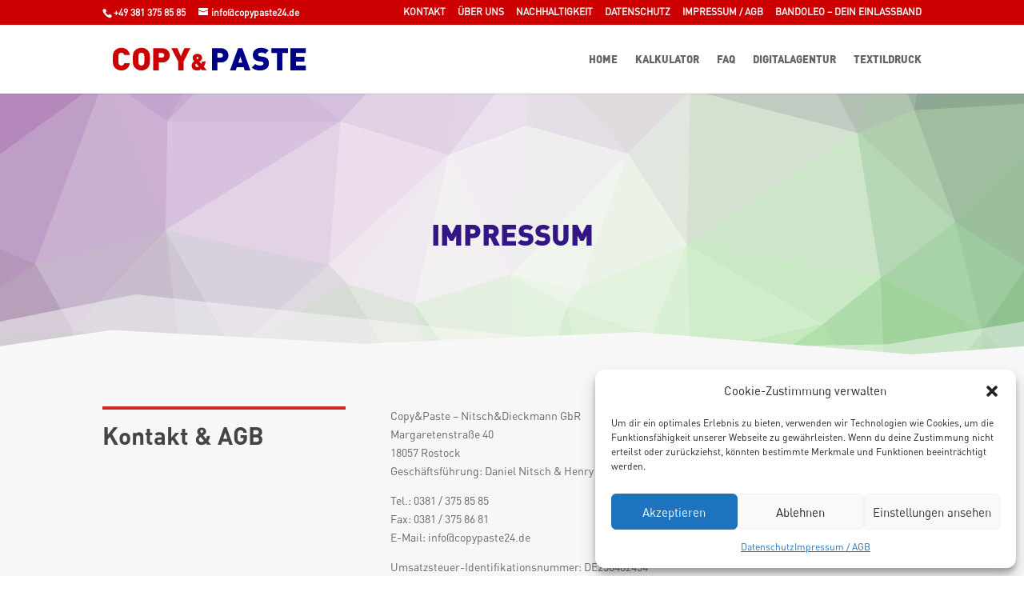

--- FILE ---
content_type: image/svg+xml
request_url: https://copypaste24.de/wp-content/uploads/2018/10/logo-neu-1.svg
body_size: 1834
content:
<?xml version="1.0" encoding="utf-8"?>
<!-- Generator: Adobe Illustrator 16.0.0, SVG Export Plug-In . SVG Version: 6.00 Build 0)  -->
<!DOCTYPE svg PUBLIC "-//W3C//DTD SVG 1.1//EN" "http://www.w3.org/Graphics/SVG/1.1/DTD/svg11.dtd">
<svg version="1.1" id="Ebene_1" xmlns="http://www.w3.org/2000/svg" xmlns:xlink="http://www.w3.org/1999/xlink" x="0px" y="0px"
	 width="184.252px" height="42.52px" viewBox="0.254 34.305 184.252 42.52" enable-background="new 0.254 34.305 184.252 42.52"
	 xml:space="preserve">
<g>
	<g>
		<path fill="#CC0000" d="M14.839,65.614c-2.306,0-4.057-0.777-5.498-2.221c-2.081-2.081-2-4.857-2-7.829
			c0-2.97-0.081-5.745,2-7.828c1.441-1.443,3.192-2.221,5.498-2.221c3.748,0,6.773,2.081,7.494,6.441h-4.94
			c-0.305-1.112-0.916-2.111-2.526-2.111c-0.891,0-1.556,0.36-1.915,0.833c-0.444,0.583-0.751,1.278-0.751,4.885
			c0,3.611,0.308,4.305,0.751,4.888c0.359,0.472,1.024,0.833,1.915,0.833c1.61,0,2.222-1,2.526-2.109h4.94
			C21.612,63.533,18.587,65.614,14.839,65.614z"/>
		<path fill="#CC0000" d="M38.033,63.394c-1.443,1.443-3.107,2.221-5.524,2.221c-2.415,0-4.08-0.777-5.524-2.221
			c-2.081-2.081-1.999-4.857-1.999-7.829c0-2.97-0.082-5.745,1.999-7.828c1.444-1.443,3.11-2.221,5.524-2.221
			c2.417,0,4.081,0.777,5.524,2.221c2.082,2.083,1.999,4.858,1.999,7.828C40.032,58.536,40.115,61.313,38.033,63.394z
			 M34.452,50.706c-0.36-0.472-1.056-0.86-1.943-0.86c-0.89,0-1.583,0.389-1.945,0.86c-0.44,0.583-0.721,1.251-0.721,4.858
			c0,3.61,0.28,4.247,0.721,4.831c0.362,0.472,1.056,0.889,1.945,0.889c0.888,0,1.583-0.417,1.943-0.889
			c0.444-0.584,0.722-1.221,0.722-4.831C35.174,51.957,34.896,51.289,34.452,50.706z"/>
		<path fill="#CC0000" d="M50.788,58.563h-2.969v7.051H42.96V45.848h7.828c4.387,0,6.746,3.11,6.746,6.357
			C57.535,55.454,55.175,58.563,50.788,58.563z M50.566,50.206h-2.747v3.999h2.747c1.334,0,2.109-0.972,2.109-2
			C52.677,51.179,51.9,50.206,50.566,50.206z"/>
		<path fill="#CC0000" d="M69.753,57.563v8.051h-4.859v-8.051l-5.972-11.716h5.306l3.108,7.106l3.08-7.106h5.304L69.753,57.563z"/>
		<path fill="#CC0000" d="M86.079,65.493l-0.916-1.058c-0.71,0.529-1.504,1.179-3.437,1.179c-3.412,0-4.897-1.687-4.897-4.512
			c0-1.667,1.221-2.907,2.298-3.618c-0.508-0.57-1.361-1.545-1.361-2.988c0-2.134,1.484-3.597,4.248-3.597
			c2.559,0,4.044,1.503,4.044,3.638c0,1.098-0.528,1.81-1.423,2.479c0,0-0.648,0.508-1.016,0.753l1.707,1.971
			c0.405-0.468,0.609-1.403,0.67-2.094h3.133c-0.145,1.891-0.631,3.374-1.688,4.532l2.823,3.314H86.079L86.079,65.493z
			 M80.897,59.497c-0.673,0.468-0.854,0.895-0.854,1.585c0,0.895,0.792,1.524,1.685,1.524c0.734,0,1.1-0.243,1.424-0.528
			L80.897,59.497z M82.015,53.703c-0.69,0-0.913,0.366-0.913,0.875c0,0.427,0.526,0.936,0.771,1.18
			c0.182-0.122,0.487-0.348,0.487-0.348c0.347-0.243,0.571-0.527,0.571-0.852C82.93,54.069,82.623,53.703,82.015,53.703z"/>
	</g>
	<g>
		<path fill="#000088" d="M102.532,58.563h-2.971v7.051h-4.859V45.848h7.83c4.386,0,6.745,3.109,6.745,6.358
			C109.277,55.453,106.918,58.563,102.532,58.563z M102.311,50.207h-2.748v3.998h2.748c1.333,0,2.109-0.972,2.109-1.999
			C104.42,51.178,103.644,50.207,102.311,50.207z"/>
		<path fill="#000088" d="M123.646,65.614l-0.916-2.942h-6.079l-0.974,2.942h-5.079l7.189-19.767h3.748l7.191,19.767H123.646z
			 M119.786,53.344l-1.776,5.275h3.442L119.786,53.344z"/>
		<path fill="#000088" d="M137.333,65.614c-3.026,0-5.499-0.557-7.497-2.61l3.109-3.109c1.026,1.027,2.832,1.389,4.413,1.389
			c1.917,0,2.833-0.639,2.833-1.776c0-0.473-0.111-0.86-0.389-1.168c-0.25-0.249-0.666-0.443-1.303-0.527l-2.39-0.332
			c-1.749-0.249-3.08-0.834-3.971-1.75c-0.914-0.943-1.359-2.274-1.359-3.969c0-3.609,2.721-6.246,7.219-6.246
			c2.833,0,4.971,0.667,6.663,2.36l-3.054,3.053c-1.249-1.249-2.887-1.166-3.746-1.166c-1.695,0-2.391,0.972-2.391,1.831
			c0,0.251,0.084,0.61,0.39,0.918c0.25,0.248,0.667,0.496,1.36,0.582l2.387,0.333c1.776,0.25,3.054,0.802,3.889,1.637
			c1.054,1.027,1.472,2.502,1.472,4.332C144.966,63.42,141.496,65.614,137.333,65.614z"/>
		<path fill="#000088" d="M156.907,50.179v15.436h-4.859V50.179h-4.859v-4.331h14.577v4.331H156.907z"/>
		<path fill="#000088" d="M163.983,65.614V45.848h13.436v4.331h-8.577v3.303h7.327v4.33h-7.327v3.472h8.577v4.331H163.983z"/>
	</g>
</g>
<rect x="12.802" y="150.161" fill="#CC0000" width="184.76" height="11.339"/>
</svg>


--- FILE ---
content_type: image/svg+xml
request_url: https://copypaste24.de/wp-content/uploads/2018/10/lila-gruen.svg
body_size: 3640
content:
<svg xmlns="http://www.w3.org/2000/svg" width="1920" height="1080"><path d="M956,617L1063,675L1086,643Z" fill="#ebf4e8" stroke="#ebf4e8" stroke-width="1.51"/><path d="M1063,675L1221,732L1086,643Z" fill="#e3f3df" stroke="#e3f3df" stroke-width="1.51"/><path d="M975,949L1099,865L1063,675Z" fill="#d7edd2" stroke="#d7edd2" stroke-width="1.51"/><path d="M1063,675L1099,865L1221,732Z" fill="#dcf0d6" stroke="#dcf0d6" stroke-width="1.51"/><path d="M975,949L1063,675L956,617Z" fill="#e4f2e0" stroke="#e4f2e0" stroke-width="1.51"/><path d="M1221,732L1289,560L1086,643Z" fill="#e2f2dd" stroke="#e2f2dd" stroke-width="1.51"/><path d="M1086,643L1178,389L956,617Z" fill="#f0f6ee" stroke="#f0f6ee" stroke-width="1.51"/><path d="M1289,560L1178,389L1086,643Z" fill="#ebf3e8" stroke="#ebf3e8" stroke-width="1.51"/><path d="M956,617L841,391L776,672Z" fill="#f3f0f2" stroke="#f3f0f2" stroke-width="1.51"/><path d="M1178,389L987,336L956,617Z" fill="#efeeee" stroke="#efeeee" stroke-width="1.51"/><path d="M987,336L841,391L956,617Z" fill="#f2ecf3" stroke="#f2ecf3" stroke-width="1.51"/><path d="M1221,732L1295,766L1289,560Z" fill="#daf0d4" stroke="#daf0d4" stroke-width="1.51"/><path d="M1282,889L1295,766L1221,732Z" fill="#ceecc7" stroke="#ceecc7" stroke-width="1.51"/><path d="M776,672L975,949L956,617Z" fill="#e5efe1" stroke="#e5efe1" stroke-width="1.51"/><path d="M1099,865L1282,889L1221,732Z" fill="#ceebc7" stroke="#ceebc7" stroke-width="1.51"/><path d="M1281,1135L1282,889L1099,865Z" fill="#b8e1b3" stroke="#b8e1b3" stroke-width="1.51"/><path d="M776,672L848,979L975,949Z" fill="#d4e6d0" stroke="#d4e6d0" stroke-width="1.51"/><path d="M841,391L649,633L776,672Z" fill="#efe9ef" stroke="#efe9ef" stroke-width="1.51"/><path d="M649,633L848,979L776,672Z" fill="#dfe5dc" stroke="#dfe5dc" stroke-width="1.51"/><path d="M975,949L1281,1135L1099,865Z" fill="#bbe0b6" stroke="#bbe0b6" stroke-width="1.51"/><path d="M841,391L616,597L649,633Z" fill="#f0e6f0" stroke="#f0e6f0" stroke-width="1.51"/><path d="M808,1244L873,1092L657,1289Z" fill="#99ba9a" stroke="#99ba9a" stroke-width="1.51"/><path d="M987,336L995,187L841,391Z" fill="#eadfec" stroke="#eadfec" stroke-width="1.51"/><path d="M841,391L638,328L616,597Z" fill="#ecddec" stroke="#ecddec" stroke-width="1.51"/><path d="M1178,389L995,187L987,336Z" fill="#e6dee7" stroke="#e6dee7" stroke-width="1.51"/><path d="M1178,389L1295,269L995,187Z" fill="#dfdbde" stroke="#dfdbde" stroke-width="1.51"/><path d="M1289,560L1295,269L1178,389Z" fill="#e1e7de" stroke="#e1e7de" stroke-width="1.51"/><path d="M1608,350L1295,269L1289,560Z" fill="#d4e0d0" stroke="#d4e0d0" stroke-width="1.51"/><path d="M853,98L638,328L841,391Z" fill="#e2d0e5" stroke="#e2d0e5" stroke-width="1.51"/><path d="M848,979L873,1092L975,949Z" fill="#bddbbb" stroke="#bddbbb" stroke-width="1.51"/><path d="M439,759L848,979L649,633Z" fill="#d6dbd4" stroke="#d6dbd4" stroke-width="1.51"/><path d="M1295,766L1545,709L1289,560Z" fill="#d0eccb" stroke="#d0eccb" stroke-width="1.51"/><path d="M1282,889L1545,709L1295,766Z" fill="#c5e8be" stroke="#c5e8be" stroke-width="1.51"/><path d="M1295,269L1244,119L995,187Z" fill="#d4cfd7" stroke="#d4cfd7" stroke-width="1.51"/><path d="M1454,59L1244,119L1295,269Z" fill="#c5c6c8" stroke="#c5c6c8" stroke-width="1.51"/><path d="M995,187L853,98L841,391Z" fill="#e1d2e6" stroke="#e1d2e6" stroke-width="1.51"/><path d="M1117,-71L853,98L995,187Z" fill="#d2c0d8" stroke="#d2c0d8" stroke-width="1.51"/><path d="M1205,1216L1281,1135L975,949Z" fill="#a2d1a0" stroke="#a2d1a0" stroke-width="1.51"/><path d="M1282,889L1664,936L1545,709Z" fill="#b1e0ab" stroke="#b1e0ab" stroke-width="1.51"/><path d="M616,597L439,759L649,633Z" fill="#ded9df" stroke="#ded9df" stroke-width="1.51"/><path d="M337,762L439,759L310,532Z" fill="#cec6d3" stroke="#cec6d3" stroke-width="1.51"/><path d="M873,1092L1205,1216L975,949Z" fill="#acd5ab" stroke="#acd5ab" stroke-width="1.51"/><path d="M1545,709L1652,623L1289,560Z" fill="#c9e8c4" stroke="#c9e8c4" stroke-width="1.51"/><path d="M1664,936L1652,623L1545,709Z" fill="#addba9" stroke="#addba9" stroke-width="1.51"/><path d="M1652,623L1608,350L1289,560Z" fill="#cde6c9" stroke="#cde6c9" stroke-width="1.51"/><path d="M873,1092L808,1244L1205,1216Z" fill="#a0c8a1" stroke="#a0c8a1" stroke-width="1.51"/><path d="M469,1143L873,1092L848,979Z" fill="#adcaab" stroke="#adcaab" stroke-width="1.51"/><path d="M1244,119L1117,-71L995,187Z" fill="#ccc0d1" stroke="#ccc0d1" stroke-width="1.51"/><path d="M1454,59L1117,-71L1244,119Z" fill="#beb7c2" stroke="#beb7c2" stroke-width="1.51"/><path d="M439,759L441,1055L848,979Z" fill="#bfcdbd" stroke="#bfcdbd" stroke-width="1.51"/><path d="M310,532L439,759L616,597Z" fill="#d9d0dd" stroke="#d9d0dd" stroke-width="1.51"/><path d="M1567,1088L1664,936L1282,889Z" fill="#9dd598" stroke="#9dd598" stroke-width="1.51"/><path d="M1205,1216L1207,1300L1281,1135Z" fill="#8bbf8c" stroke="#8bbf8c" stroke-width="1.51"/><path d="M854,1372L1207,1300L1205,1216Z" fill="#88b68b" stroke="#88b68b" stroke-width="1.51"/><path d="M1608,350L1454,59L1295,269Z" fill="#c2cbc1" stroke="#c2cbc1" stroke-width="1.51"/><path d="M1567,1088L1282,889L1281,1135Z" fill="#9cd298" stroke="#9cd298" stroke-width="1.51"/><path d="M1513,1446L1567,1088L1281,1135Z" fill="#75b678" stroke="#75b678" stroke-width="1.51"/><path d="M638,328L310,532L616,597Z" fill="#e2d2e6" stroke="#e2d2e6" stroke-width="1.51"/><path d="M853,98L453,185L638,328Z" fill="#d6bedd" stroke="#d6bedd" stroke-width="1.51"/><path d="M402,170L453,185L482,-58Z" fill="#be9fca" stroke="#be9fca" stroke-width="1.51"/><path d="M313,328L310,532L638,328Z" fill="#d7c1de" stroke="#d7c1de" stroke-width="1.51"/><path d="M378,1040L441,1055L439,759Z" fill="#b2beb3" stroke="#b2beb3" stroke-width="1.51"/><path d="M441,1055L469,1143L848,979Z" fill="#a8c0a8" stroke="#a8c0a8" stroke-width="1.51"/><path d="M378,1040L469,1143L441,1055Z" fill="#9bb09e" stroke="#9bb09e" stroke-width="1.51"/><path d="M1608,350L1663,184L1454,59Z" fill="#b2c0b3" stroke="#b2c0b3" stroke-width="1.51"/><path d="M1792,518L1715,307L1608,350Z" fill="#b1cdae" stroke="#b1cdae" stroke-width="1.51"/><path d="M1792,518L1608,350L1652,623Z" fill="#b6d7b5" stroke="#b6d7b5" stroke-width="1.51"/><path d="M469,1143L657,1289L873,1092Z" fill="#9ab79a" stroke="#9ab79a" stroke-width="1.51"/><path d="M808,1244L854,1372L1205,1216Z" fill="#92ba96" stroke="#92ba96" stroke-width="1.51"/><path d="M453,185L313,328L638,328Z" fill="#d1b9d9" stroke="#d1b9d9" stroke-width="1.51"/><path d="M482,-58L453,185L853,98Z" fill="#c5a9cf" stroke="#c5a9cf" stroke-width="1.51"/><path d="M402,170L313,328L453,185Z" fill="#c7abd2" stroke="#c7abd2" stroke-width="1.51"/><path d="M337,762L378,1040L439,759Z" fill="#bdc1c0" stroke="#bdc1c0" stroke-width="1.51"/><path d="M657,1289L854,1372L808,1244Z" fill="#8bac8e" stroke="#8bac8e" stroke-width="1.51"/><path d="M1715,307L1663,184L1608,350Z" fill="#aec4ae" stroke="#aec4ae" stroke-width="1.51"/><path d="M1842,723L1792,518L1652,623Z" fill="#a7d3a6" stroke="#a7d3a6" stroke-width="1.51"/><path d="M1117,-71L1014,-167L853,98Z" fill="#c5aecd" stroke="#c5aecd" stroke-width="1.51"/><path d="M1238,-263L1014,-167L1117,-71Z" fill="#b598b8" stroke="#b598b8" stroke-width="1.51"/><path d="M1207,1300L1291,1385L1281,1135Z" fill="#81b683" stroke="#81b683" stroke-width="1.51"/><path d="M854,1372L1291,1385L1207,1300Z" fill="#81ad84" stroke="#81ad84" stroke-width="1.51"/><path d="M1843,1002L1842,723L1664,936Z" fill="#85c685" stroke="#85c685" stroke-width="1.51"/><path d="M1664,936L1842,723L1652,623Z" fill="#a0d39c" stroke="#a0d39c" stroke-width="1.51"/><path d="M1471,-187L1238,-263L1117,-71Z" fill="#ac94ad" stroke="#ac94ad" stroke-width="1.51"/><path d="M1663,184L1525,-71L1454,59Z" fill="#a8afaa" stroke="#a8afaa" stroke-width="1.51"/><path d="M402,170L195,248L313,328Z" fill="#c2a5ce" stroke="#c2a5ce" stroke-width="1.51"/><path d="M657,-180L482,-58L853,98Z" fill="#bd9cc7" stroke="#bd9cc7" stroke-width="1.51"/><path d="M1014,-167L657,-180L853,98Z" fill="#c0a1c8" stroke="#c0a1c8" stroke-width="1.51"/><path d="M140,886L270,1107L378,1040Z" fill="#9ca8a0" stroke="#9ca8a0" stroke-width="1.51"/><path d="M310,532L135,719L337,762Z" fill="#c8bccd" stroke="#c8bccd" stroke-width="1.51"/><path d="M65,596L135,719L310,532Z" fill="#c5b4cc" stroke="#c5b4cc" stroke-width="1.51"/><path d="M195,248L310,532L313,328Z" fill="#cbb0d3" stroke="#cbb0d3" stroke-width="1.51"/><path d="M140,886L378,1040L337,762Z" fill="#b1b5b3" stroke="#b1b5b3" stroke-width="1.51"/><path d="M378,1040L270,1107L469,1143Z" fill="#94a998" stroke="#94a998" stroke-width="1.51"/><path d="M469,1143L345,1303L657,1289Z" fill="#869e8b" stroke="#869e8b" stroke-width="1.51"/><path d="M1842,723L1925,603L1792,518Z" fill="#9dca9e" stroke="#9dca9e" stroke-width="1.51"/><path d="M1792,518L2027,289L1715,307Z" fill="#9fbe9f" stroke="#9fbe9f" stroke-width="1.51"/><path d="M1715,307L1764,16L1663,184Z" fill="#9eb2a1" stroke="#9eb2a1" stroke-width="1.51"/><path d="M1758,-126L1471,-187L1525,-71Z" fill="#948f94" stroke="#948f94" stroke-width="1.51"/><path d="M1567,1088L1843,1002L1664,936Z" fill="#7cc17c" stroke="#7cc17c" stroke-width="1.51"/><path d="M1842,723L1976,855L1925,603Z" fill="#8ec28f" stroke="#8ec28f" stroke-width="1.51"/><path d="M1813,1202L1843,1002L1567,1088Z" fill="#63b368" stroke="#63b368" stroke-width="1.51"/><path d="M83,84L195,248L153,-41Z" fill="#a782b7" stroke="#a782b7" stroke-width="1.51"/><path d="M1471,-187L1117,-71L1454,59Z" fill="#aea5b1" stroke="#aea5b1" stroke-width="1.51"/><path d="M1014,-167L850,-337L657,-180Z" fill="#b387b8" stroke="#b387b8" stroke-width="1.51"/><path d="M135,719L140,886L337,762Z" fill="#b8b3bc" stroke="#b8b3bc" stroke-width="1.51"/><path d="M1525,-71L1471,-187L1454,59Z" fill="#a3a0a5" stroke="#a3a0a5" stroke-width="1.51"/><path d="M1764,16L1525,-71L1663,184Z" fill="#9aa59d" stroke="#9aa59d" stroke-width="1.51"/><path d="M2038,181L1764,16L1715,307Z" fill="#90a794" stroke="#90a794" stroke-width="1.51"/><path d="M195,248L65,596L310,532Z" fill="#c9b0d1" stroke="#c9b0d1" stroke-width="1.51"/><path d="M-151,744L-71,963L140,886Z" fill="#a295a2" stroke="#a295a2" stroke-width="1.51"/><path d="M1291,1385L1513,1446L1281,1135Z" fill="#72ab75" stroke="#72ab75" stroke-width="1.51"/><path d="M854,1372L1513,1446L1291,1385Z" fill="#77a47a" stroke="#77a47a" stroke-width="1.51"/><path d="M270,1107L345,1303L469,1143Z" fill="#869c8c" stroke="#869c8c" stroke-width="1.51"/><path d="M657,1289L460,1458L854,1372Z" fill="#809a84" stroke="#809a84" stroke-width="1.51"/><path d="M36,1269L345,1303L270,1107Z" fill="#77897e" stroke="#77897e" stroke-width="1.51"/><path d="M482,-58L400,-115L402,170Z" fill="#b190c0" stroke="#b190c0" stroke-width="1.51"/><path d="M657,-180L400,-115L482,-58Z" fill="#ad83b8" stroke="#ad83b8" stroke-width="1.51"/><path d="M865,-404L850,-337L1014,-167Z" fill="#a983ad" stroke="#a983ad" stroke-width="1.51"/><path d="M657,-180L506,-349L400,-115Z" fill="#a572ae" stroke="#a572ae" stroke-width="1.51"/><path d="M1843,1002L1976,855L1842,723Z" fill="#7ebd7f" stroke="#7ebd7f" stroke-width="1.51"/><path d="M1513,1446L1813,1202L1567,1088Z" fill="#5ca763" stroke="#5ca763" stroke-width="1.51"/><path d="M1912,1040L1976,855L1843,1002Z" fill="#6bb26e" stroke="#6bb26e" stroke-width="1.51"/><path d="M1813,1202L1912,1040L1843,1002Z" fill="#59aa60" stroke="#59aa60" stroke-width="1.51"/><path d="M345,1303L460,1458L657,1289Z" fill="#788f80" stroke="#788f80" stroke-width="1.51"/><path d="M854,1372L460,1458L1513,1446Z" fill="#83a387" stroke="#83a387" stroke-width="1.51"/><path d="M850,-337L506,-349L657,-180Z" fill="#a476a9" stroke="#a476a9" stroke-width="1.51"/><path d="M1238,-263L865,-404L1014,-167Z" fill="#ab88ae" stroke="#ab88ae" stroke-width="1.51"/><path d="M1424,-384L865,-404L1238,-263Z" fill="#9a7f9a" stroke="#9a7f9a" stroke-width="1.51"/><path d="M1764,16L1758,-126L1525,-71Z" fill="#8d9490" stroke="#8d9490" stroke-width="1.51"/><path d="M1471,-187L1424,-384L1238,-263Z" fill="#978295" stroke="#978295" stroke-width="1.51"/><path d="M2071,-196L1758,-126L1764,16Z" fill="#757e7a" stroke="#757e7a" stroke-width="1.51"/><path d="M2262,480L2027,289L1925,603Z" fill="#8bae8f" stroke="#8bae8f" stroke-width="1.51"/><path d="M1925,603L2027,289L1792,518Z" fill="#9bbf9d" stroke="#9bbf9d" stroke-width="1.51"/><path d="M153,-41L195,248L402,170Z" fill="#b290c1" stroke="#b290c1" stroke-width="1.51"/><path d="M195,248L-158,504L65,596Z" fill="#be9dc6" stroke="#be9dc6" stroke-width="1.51"/><path d="M1602,-338L1424,-384L1471,-187Z" fill="#8a7c88" stroke="#8a7c88" stroke-width="1.51"/><path d="M400,-115L153,-41L402,170Z" fill="#aa86ba" stroke="#aa86ba" stroke-width="1.51"/><path d="M296,-296L153,-41L400,-115Z" fill="#9969a8" stroke="#9969a8" stroke-width="1.51"/><path d="M865,-404L506,-349L850,-337Z" fill="#9b729f" stroke="#9b729f" stroke-width="1.51"/><path d="M2317,359L2038,181L2027,289Z" fill="#7e9784" stroke="#7e9784" stroke-width="1.51"/><path d="M2027,289L2038,181L1715,307Z" fill="#8ea992" stroke="#8ea992" stroke-width="1.51"/><path d="M460,1458L1760,1456L1513,1446Z" fill="#719b73" stroke="#719b73" stroke-width="1.51"/><path d="M1513,1446L1760,1456L1813,1202Z" fill="#458f50" stroke="#458f50" stroke-width="1.51"/><path d="M2199,1084L2142,932L1912,1040Z" fill="#4f9b58" stroke="#4f9b58" stroke-width="1.51"/><path d="M1839,-290L1602,-338L1758,-126Z" fill="#777176" stroke="#777176" stroke-width="1.51"/><path d="M1758,-126L1602,-338L1471,-187Z" fill="#8a7e88" stroke="#8a7e88" stroke-width="1.51"/><path d="M140,886L-11,1175L270,1107Z" fill="#8c9791" stroke="#8c9791" stroke-width="1.51"/><path d="M345,1303L82,1433L460,1458Z" fill="#697872" stroke="#697872" stroke-width="1.51"/><path d="M-151,744L140,886L135,719Z" fill="#afa1b2" stroke="#afa1b2" stroke-width="1.51"/><path d="M-151,744L135,719L65,596Z" fill="#b7a1ba" stroke="#b7a1ba" stroke-width="1.51"/><path d="M2027,1245L1912,1040L1813,1202Z" fill="#449950" stroke="#449950" stroke-width="1.51"/><path d="M1912,1040L2142,932L1976,855Z" fill="#65ab6a" stroke="#65ab6a" stroke-width="1.51"/><path d="M2287,695L2262,480L1925,603Z" fill="#84ab88" stroke="#84ab88" stroke-width="1.51"/><path d="M506,-349L296,-296L400,-115Z" fill="#9764a3" stroke="#9764a3" stroke-width="1.51"/><path d="M-71,963L-11,1175L140,886Z" fill="#8f8e90" stroke="#8f8e90" stroke-width="1.51"/><path d="M-226,1130L-60,1327L-11,1175Z" fill="#69696c" stroke="#69696c" stroke-width="1.51"/><path d="M-158,504L-151,744L65,596Z" fill="#b696ba" stroke="#b696ba" stroke-width="1.51"/><path d="M-11,1175L36,1269L270,1107Z" fill="#76837c" stroke="#76837c" stroke-width="1.51"/><path d="M2060,1384L2027,1245L1813,1202Z" fill="#2b8440" stroke="#2b8440" stroke-width="1.51"/><path d="M-193,276L-158,504L195,248Z" fill="#b488ba" stroke="#b488ba" stroke-width="1.51"/><path d="M-106,147L195,248L83,84Z" fill="#a981b7" stroke="#a981b7" stroke-width="1.51"/><path d="M-106,147L83,84L-153,-27Z" fill="#9866a5" stroke="#9866a5" stroke-width="1.51"/><path d="M2071,-196L1839,-290L1758,-126Z" fill="#6c6b6e" stroke="#6c6b6e" stroke-width="1.51"/><path d="M1602,-338L2088,-392L1424,-384Z" fill="#686667" stroke="#686667" stroke-width="1.51"/><path d="M-153,-27L83,84L153,-41Z" fill="#9768a6" stroke="#9768a6" stroke-width="1.51"/><path d="M36,1269L82,1433L345,1303Z" fill="#66746f" stroke="#66746f" stroke-width="1.51"/><path d="M-60,1327L82,1433L36,1269Z" fill="#5f6465" stroke="#5f6465" stroke-width="1.51"/><path d="M2287,695L1925,603L1976,855Z" fill="#80b383" stroke="#80b383" stroke-width="1.51"/><path d="M2038,181L2071,-196L1764,16Z" fill="#74847c" stroke="#74847c" stroke-width="1.51"/><path d="M-106,147L-193,276L195,248Z" fill="#a97db4" stroke="#a97db4" stroke-width="1.51"/><path d="M-158,504L-247,736L-151,744Z" fill="#aa8aac" stroke="#aa8aac" stroke-width="1.51"/><path d="M2142,932L2287,695L1976,855Z" fill="#6da571" stroke="#6da571" stroke-width="1.51"/><path d="M2027,1245L2199,1084L1912,1040Z" fill="#3c924b" stroke="#3c924b" stroke-width="1.51"/><path d="M2199,1084L2287,695L2142,932Z" fill="#5f9a63" stroke="#5f9a63" stroke-width="1.51"/><path d="M-11,1175L-60,1327L36,1269Z" fill="#676d6c" stroke="#676d6c" stroke-width="1.51"/><path d="M-151,744L-261,923L-71,963Z" fill="#988597" stroke="#988597" stroke-width="1.51"/><path d="M-405,499L-247,736L-158,504Z" fill="#a785a9" stroke="#a785a9" stroke-width="1.51"/><path d="M1760,1456L2060,1384L1813,1202Z" fill="#2f8341" stroke="#2f8341" stroke-width="1.51"/><path d="M2027,1245L2132,1354L2199,1084Z" fill="#267c3c" stroke="#267c3c" stroke-width="1.51"/><path d="M-226,1130L-11,1175L-71,963Z" fill="#7b787b" stroke="#7b787b" stroke-width="1.51"/><path d="M-247,736L-261,923L-151,744Z" fill="#9a839a" stroke="#9a839a" stroke-width="1.51"/><path d="M2287,695L2317,359L2262,480Z" fill="#7f9c83" stroke="#7f9c83" stroke-width="1.51"/><path d="M2262,480L2317,359L2027,289Z" fill="#809a84" stroke="#809a84" stroke-width="1.51"/><path d="M2060,1384L2132,1354L2027,1245Z" fill="#187234" stroke="#187234" stroke-width="1.51"/><path d="M2287,37L2071,-196L2038,181Z" fill="#667570" stroke="#667570" stroke-width="1.51"/><path d="M40,-334L-153,-27L153,-41Z" fill="#884f97" stroke="#884f97" stroke-width="1.51"/><path d="M-106,147L-243,95L-193,276Z" fill="#9967a5" stroke="#9967a5" stroke-width="1.51"/><path d="M-261,923L-226,1130L-71,963Z" fill="#827881" stroke="#827881" stroke-width="1.51"/><path d="M296,-296L40,-334L153,-41Z" fill="#8a5098" stroke="#8a5098" stroke-width="1.51"/><path d="M506,-349L40,-334L296,-296Z" fill="#83518f" stroke="#83518f" stroke-width="1.51"/><path d="M865,-404L40,-334L506,-349Z" fill="#8b5e95" stroke="#8b5e95" stroke-width="1.51"/><path d="M-153,-27L-243,95L-106,147Z" fill="#905a9d" stroke="#905a9d" stroke-width="1.51"/><path d="M-193,276L-344,293L-158,504Z" fill="#a678ab" stroke="#a678ab" stroke-width="1.51"/><path d="M-247,736L-405,499L-261,923Z" fill="#9a809a" stroke="#9a809a" stroke-width="1.51"/><path d="M-300,-76L-243,95L-153,-27Z" fill="#814b8f" stroke="#814b8f" stroke-width="1.51"/><path d="M2317,359L2287,37L2038,181Z" fill="#718479" stroke="#718479" stroke-width="1.51"/><path d="M-243,95L-344,293L-193,276Z" fill="#96669f" stroke="#96669f" stroke-width="1.51"/><path d="M-344,293L-405,499L-158,504Z" fill="#a179a5" stroke="#a179a5" stroke-width="1.51"/><path d="M-261,923L-273,1455L-226,1130Z" fill="#626163" stroke="#626163" stroke-width="1.51"/><path d="M2273,-223L2088,-392L2071,-196Z" fill="#4f4b53" stroke="#4f4b53" stroke-width="1.51"/><path d="M2071,-196L2088,-392L1839,-290Z" fill="#565659" stroke="#565659" stroke-width="1.51"/><path d="M1839,-290L2088,-392L1602,-338Z" fill="#5e5f5f" stroke="#5e5f5f" stroke-width="1.51"/><path d="M1424,-384L2088,-392L865,-404Z" fill="#7f737d" stroke="#7f737d" stroke-width="1.51"/><path d="M-344,293L-328,-218L-405,499Z" fill="#885b92" stroke="#885b92" stroke-width="1.51"/><path d="M-243,95L-300,-76L-344,293Z" fill="#865592" stroke="#865592" stroke-width="1.51"/><path d="M-194,-320L-300,-76L-153,-27Z" fill="#763483" stroke="#763483" stroke-width="1.51"/><path d="M2287,37L2296,-180L2071,-196Z" fill="#585a5f" stroke="#585a5f" stroke-width="1.51"/><path d="M2317,359L2296,-180L2287,37Z" fill="#626c6a" stroke="#626c6a" stroke-width="1.51"/><path d="M2296,-180L2273,-223L2071,-196Z" fill="#534d58" stroke="#534d58" stroke-width="1.51"/><path d="M40,-334L-194,-320L-153,-27Z" fill="#782f84" stroke="#782f84" stroke-width="1.51"/><path d="M865,-404L-194,-320L40,-334Z" fill="#7c4a88" stroke="#7c4a88" stroke-width="1.51"/><path d="M-60,1327L-273,1455L82,1433Z" fill="#545059" stroke="#545059" stroke-width="1.51"/><path d="M82,1433L-273,1455L460,1458Z" fill="#585d61" stroke="#585d61" stroke-width="1.51"/><path d="M-226,1130L-273,1455L-60,1327Z" fill="#56555a" stroke="#56555a" stroke-width="1.51"/><path d="M-405,499L-273,1455L-261,923Z" fill="#7c737b" stroke="#7c737b" stroke-width="1.51"/><path d="M-194,-320L-328,-218L-300,-76Z" fill="#6a2376" stroke="#6a2376" stroke-width="1.51"/><path d="M-300,-76L-328,-218L-344,293Z" fill="#784586" stroke="#784586" stroke-width="1.51"/></svg>

--- FILE ---
content_type: image/svg+xml
request_url: https://copypaste24.de/wp-content/uploads/2018/10/logo-neu-1.svg
body_size: 1834
content:
<?xml version="1.0" encoding="utf-8"?>
<!-- Generator: Adobe Illustrator 16.0.0, SVG Export Plug-In . SVG Version: 6.00 Build 0)  -->
<!DOCTYPE svg PUBLIC "-//W3C//DTD SVG 1.1//EN" "http://www.w3.org/Graphics/SVG/1.1/DTD/svg11.dtd">
<svg version="1.1" id="Ebene_1" xmlns="http://www.w3.org/2000/svg" xmlns:xlink="http://www.w3.org/1999/xlink" x="0px" y="0px"
	 width="184.252px" height="42.52px" viewBox="0.254 34.305 184.252 42.52" enable-background="new 0.254 34.305 184.252 42.52"
	 xml:space="preserve">
<g>
	<g>
		<path fill="#CC0000" d="M14.839,65.614c-2.306,0-4.057-0.777-5.498-2.221c-2.081-2.081-2-4.857-2-7.829
			c0-2.97-0.081-5.745,2-7.828c1.441-1.443,3.192-2.221,5.498-2.221c3.748,0,6.773,2.081,7.494,6.441h-4.94
			c-0.305-1.112-0.916-2.111-2.526-2.111c-0.891,0-1.556,0.36-1.915,0.833c-0.444,0.583-0.751,1.278-0.751,4.885
			c0,3.611,0.308,4.305,0.751,4.888c0.359,0.472,1.024,0.833,1.915,0.833c1.61,0,2.222-1,2.526-2.109h4.94
			C21.612,63.533,18.587,65.614,14.839,65.614z"/>
		<path fill="#CC0000" d="M38.033,63.394c-1.443,1.443-3.107,2.221-5.524,2.221c-2.415,0-4.08-0.777-5.524-2.221
			c-2.081-2.081-1.999-4.857-1.999-7.829c0-2.97-0.082-5.745,1.999-7.828c1.444-1.443,3.11-2.221,5.524-2.221
			c2.417,0,4.081,0.777,5.524,2.221c2.082,2.083,1.999,4.858,1.999,7.828C40.032,58.536,40.115,61.313,38.033,63.394z
			 M34.452,50.706c-0.36-0.472-1.056-0.86-1.943-0.86c-0.89,0-1.583,0.389-1.945,0.86c-0.44,0.583-0.721,1.251-0.721,4.858
			c0,3.61,0.28,4.247,0.721,4.831c0.362,0.472,1.056,0.889,1.945,0.889c0.888,0,1.583-0.417,1.943-0.889
			c0.444-0.584,0.722-1.221,0.722-4.831C35.174,51.957,34.896,51.289,34.452,50.706z"/>
		<path fill="#CC0000" d="M50.788,58.563h-2.969v7.051H42.96V45.848h7.828c4.387,0,6.746,3.11,6.746,6.357
			C57.535,55.454,55.175,58.563,50.788,58.563z M50.566,50.206h-2.747v3.999h2.747c1.334,0,2.109-0.972,2.109-2
			C52.677,51.179,51.9,50.206,50.566,50.206z"/>
		<path fill="#CC0000" d="M69.753,57.563v8.051h-4.859v-8.051l-5.972-11.716h5.306l3.108,7.106l3.08-7.106h5.304L69.753,57.563z"/>
		<path fill="#CC0000" d="M86.079,65.493l-0.916-1.058c-0.71,0.529-1.504,1.179-3.437,1.179c-3.412,0-4.897-1.687-4.897-4.512
			c0-1.667,1.221-2.907,2.298-3.618c-0.508-0.57-1.361-1.545-1.361-2.988c0-2.134,1.484-3.597,4.248-3.597
			c2.559,0,4.044,1.503,4.044,3.638c0,1.098-0.528,1.81-1.423,2.479c0,0-0.648,0.508-1.016,0.753l1.707,1.971
			c0.405-0.468,0.609-1.403,0.67-2.094h3.133c-0.145,1.891-0.631,3.374-1.688,4.532l2.823,3.314H86.079L86.079,65.493z
			 M80.897,59.497c-0.673,0.468-0.854,0.895-0.854,1.585c0,0.895,0.792,1.524,1.685,1.524c0.734,0,1.1-0.243,1.424-0.528
			L80.897,59.497z M82.015,53.703c-0.69,0-0.913,0.366-0.913,0.875c0,0.427,0.526,0.936,0.771,1.18
			c0.182-0.122,0.487-0.348,0.487-0.348c0.347-0.243,0.571-0.527,0.571-0.852C82.93,54.069,82.623,53.703,82.015,53.703z"/>
	</g>
	<g>
		<path fill="#000088" d="M102.532,58.563h-2.971v7.051h-4.859V45.848h7.83c4.386,0,6.745,3.109,6.745,6.358
			C109.277,55.453,106.918,58.563,102.532,58.563z M102.311,50.207h-2.748v3.998h2.748c1.333,0,2.109-0.972,2.109-1.999
			C104.42,51.178,103.644,50.207,102.311,50.207z"/>
		<path fill="#000088" d="M123.646,65.614l-0.916-2.942h-6.079l-0.974,2.942h-5.079l7.189-19.767h3.748l7.191,19.767H123.646z
			 M119.786,53.344l-1.776,5.275h3.442L119.786,53.344z"/>
		<path fill="#000088" d="M137.333,65.614c-3.026,0-5.499-0.557-7.497-2.61l3.109-3.109c1.026,1.027,2.832,1.389,4.413,1.389
			c1.917,0,2.833-0.639,2.833-1.776c0-0.473-0.111-0.86-0.389-1.168c-0.25-0.249-0.666-0.443-1.303-0.527l-2.39-0.332
			c-1.749-0.249-3.08-0.834-3.971-1.75c-0.914-0.943-1.359-2.274-1.359-3.969c0-3.609,2.721-6.246,7.219-6.246
			c2.833,0,4.971,0.667,6.663,2.36l-3.054,3.053c-1.249-1.249-2.887-1.166-3.746-1.166c-1.695,0-2.391,0.972-2.391,1.831
			c0,0.251,0.084,0.61,0.39,0.918c0.25,0.248,0.667,0.496,1.36,0.582l2.387,0.333c1.776,0.25,3.054,0.802,3.889,1.637
			c1.054,1.027,1.472,2.502,1.472,4.332C144.966,63.42,141.496,65.614,137.333,65.614z"/>
		<path fill="#000088" d="M156.907,50.179v15.436h-4.859V50.179h-4.859v-4.331h14.577v4.331H156.907z"/>
		<path fill="#000088" d="M163.983,65.614V45.848h13.436v4.331h-8.577v3.303h7.327v4.33h-7.327v3.472h8.577v4.331H163.983z"/>
	</g>
</g>
<rect x="12.802" y="150.161" fill="#CC0000" width="184.76" height="11.339"/>
</svg>
